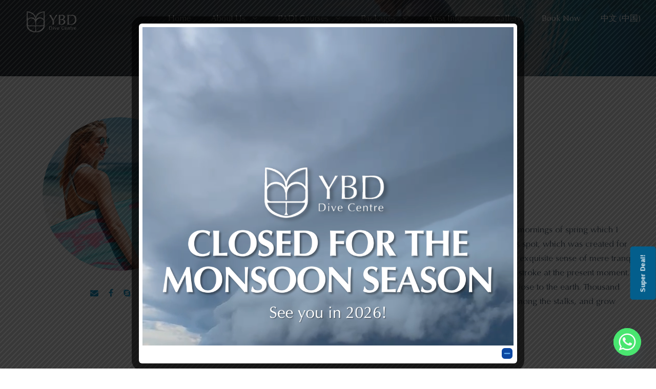

--- FILE ---
content_type: text/html; charset=UTF-8
request_url: https://ybddivecentre.com/index.php/personnel/alexis-nelson/
body_size: 20624
content:
<!DOCTYPE html>
<html dir="ltr" lang="en-US" prefix="og: https://ogp.me/ns#" class="no-js">
<head>
	<meta charset="UTF-8">
	<meta name="viewport" content="width=device-width, initial-scale=1">
	<link rel="profile" href="http://gmpg.org/xfn/11">
	<link rel="pingback" href="https://ybddivecentre.com/xmlrpc.php">
	<title>Alexis Nelson - ybddivecentre.com</title>

		<!-- All in One SEO 4.5.8 - aioseo.com -->
		<meta name="robots" content="max-image-preview:large" />
		<link rel="canonical" href="https://ybddivecentre.com/index.php/personnel/alexis-nelson/" />
		<meta name="generator" content="All in One SEO (AIOSEO) 4.5.8" />
		<meta property="og:locale" content="en_US" />
		<meta property="og:site_name" content="ybddivecentre.com -" />
		<meta property="og:type" content="article" />
		<meta property="og:title" content="Alexis Nelson - ybddivecentre.com" />
		<meta property="og:url" content="https://ybddivecentre.com/index.php/personnel/alexis-nelson/" />
		<meta property="article:published_time" content="2022-09-02T16:25:24+00:00" />
		<meta property="article:modified_time" content="2022-09-02T16:25:24+00:00" />
		<meta name="twitter:card" content="summary_large_image" />
		<meta name="twitter:title" content="Alexis Nelson - ybddivecentre.com" />
		<script type="application/ld+json" class="aioseo-schema">
			{"@context":"https:\/\/schema.org","@graph":[{"@type":"BreadcrumbList","@id":"https:\/\/ybddivecentre.com\/index.php\/personnel\/alexis-nelson\/#breadcrumblist","itemListElement":[{"@type":"ListItem","@id":"https:\/\/ybddivecentre.com\/#listItem","position":1,"name":"Home","item":"https:\/\/ybddivecentre.com\/","nextItem":"https:\/\/ybddivecentre.com\/index.php\/personnel\/alexis-nelson\/#listItem"},{"@type":"ListItem","@id":"https:\/\/ybddivecentre.com\/index.php\/personnel\/alexis-nelson\/#listItem","position":2,"name":"Alexis Nelson","previousItem":"https:\/\/ybddivecentre.com\/#listItem"}]},{"@type":"Organization","@id":"https:\/\/ybddivecentre.com\/#organization","name":"ybddivecentre.com","url":"https:\/\/ybddivecentre.com\/"},{"@type":"WebPage","@id":"https:\/\/ybddivecentre.com\/index.php\/personnel\/alexis-nelson\/#webpage","url":"https:\/\/ybddivecentre.com\/index.php\/personnel\/alexis-nelson\/","name":"Alexis Nelson - ybddivecentre.com","inLanguage":"en-US","isPartOf":{"@id":"https:\/\/ybddivecentre.com\/#website"},"breadcrumb":{"@id":"https:\/\/ybddivecentre.com\/index.php\/personnel\/alexis-nelson\/#breadcrumblist"},"image":{"@type":"ImageObject","url":"https:\/\/ybddivecentre.com\/wp-content\/uploads\/2022\/08\/shutterstock_1022187463.jpg","@id":"https:\/\/ybddivecentre.com\/index.php\/personnel\/alexis-nelson\/#mainImage","width":2200,"height":1466},"primaryImageOfPage":{"@id":"https:\/\/ybddivecentre.com\/index.php\/personnel\/alexis-nelson\/#mainImage"},"datePublished":"2022-09-02T16:25:24+01:00","dateModified":"2022-09-02T16:25:24+01:00"},{"@type":"WebSite","@id":"https:\/\/ybddivecentre.com\/#website","url":"https:\/\/ybddivecentre.com\/","name":"ybddivecentre.com","inLanguage":"en-US","publisher":{"@id":"https:\/\/ybddivecentre.com\/#organization"}}]}
		</script>
		<!-- All in One SEO -->

<link rel="alternate" type="application/rss+xml" title="ybddivecentre.com &raquo; Feed" href="https://ybddivecentre.com/index.php/feed/" />
<link rel="alternate" type="application/rss+xml" title="ybddivecentre.com &raquo; Comments Feed" href="https://ybddivecentre.com/index.php/comments/feed/" />
		<!-- This site uses the Google Analytics by MonsterInsights plugin v9.11.1 - Using Analytics tracking - https://www.monsterinsights.com/ -->
							<script src="//www.googletagmanager.com/gtag/js?id=G-YJ0GJZ0GK0"  data-cfasync="false" data-wpfc-render="false" type="text/javascript" async></script>
			<script data-cfasync="false" data-wpfc-render="false" type="text/javascript">
				var mi_version = '9.11.1';
				var mi_track_user = true;
				var mi_no_track_reason = '';
								var MonsterInsightsDefaultLocations = {"page_location":"https:\/\/ybddivecentre.com\/personnel\/alexis-nelson\/"};
								if ( typeof MonsterInsightsPrivacyGuardFilter === 'function' ) {
					var MonsterInsightsLocations = (typeof MonsterInsightsExcludeQuery === 'object') ? MonsterInsightsPrivacyGuardFilter( MonsterInsightsExcludeQuery ) : MonsterInsightsPrivacyGuardFilter( MonsterInsightsDefaultLocations );
				} else {
					var MonsterInsightsLocations = (typeof MonsterInsightsExcludeQuery === 'object') ? MonsterInsightsExcludeQuery : MonsterInsightsDefaultLocations;
				}

								var disableStrs = [
										'ga-disable-G-YJ0GJZ0GK0',
									];

				/* Function to detect opted out users */
				function __gtagTrackerIsOptedOut() {
					for (var index = 0; index < disableStrs.length; index++) {
						if (document.cookie.indexOf(disableStrs[index] + '=true') > -1) {
							return true;
						}
					}

					return false;
				}

				/* Disable tracking if the opt-out cookie exists. */
				if (__gtagTrackerIsOptedOut()) {
					for (var index = 0; index < disableStrs.length; index++) {
						window[disableStrs[index]] = true;
					}
				}

				/* Opt-out function */
				function __gtagTrackerOptout() {
					for (var index = 0; index < disableStrs.length; index++) {
						document.cookie = disableStrs[index] + '=true; expires=Thu, 31 Dec 2099 23:59:59 UTC; path=/';
						window[disableStrs[index]] = true;
					}
				}

				if ('undefined' === typeof gaOptout) {
					function gaOptout() {
						__gtagTrackerOptout();
					}
				}
								window.dataLayer = window.dataLayer || [];

				window.MonsterInsightsDualTracker = {
					helpers: {},
					trackers: {},
				};
				if (mi_track_user) {
					function __gtagDataLayer() {
						dataLayer.push(arguments);
					}

					function __gtagTracker(type, name, parameters) {
						if (!parameters) {
							parameters = {};
						}

						if (parameters.send_to) {
							__gtagDataLayer.apply(null, arguments);
							return;
						}

						if (type === 'event') {
														parameters.send_to = monsterinsights_frontend.v4_id;
							var hookName = name;
							if (typeof parameters['event_category'] !== 'undefined') {
								hookName = parameters['event_category'] + ':' + name;
							}

							if (typeof MonsterInsightsDualTracker.trackers[hookName] !== 'undefined') {
								MonsterInsightsDualTracker.trackers[hookName](parameters);
							} else {
								__gtagDataLayer('event', name, parameters);
							}
							
						} else {
							__gtagDataLayer.apply(null, arguments);
						}
					}

					__gtagTracker('js', new Date());
					__gtagTracker('set', {
						'developer_id.dZGIzZG': true,
											});
					if ( MonsterInsightsLocations.page_location ) {
						__gtagTracker('set', MonsterInsightsLocations);
					}
										__gtagTracker('config', 'G-YJ0GJZ0GK0', {"forceSSL":"true","link_attribution":"true"} );
										window.gtag = __gtagTracker;										(function () {
						/* https://developers.google.com/analytics/devguides/collection/analyticsjs/ */
						/* ga and __gaTracker compatibility shim. */
						var noopfn = function () {
							return null;
						};
						var newtracker = function () {
							return new Tracker();
						};
						var Tracker = function () {
							return null;
						};
						var p = Tracker.prototype;
						p.get = noopfn;
						p.set = noopfn;
						p.send = function () {
							var args = Array.prototype.slice.call(arguments);
							args.unshift('send');
							__gaTracker.apply(null, args);
						};
						var __gaTracker = function () {
							var len = arguments.length;
							if (len === 0) {
								return;
							}
							var f = arguments[len - 1];
							if (typeof f !== 'object' || f === null || typeof f.hitCallback !== 'function') {
								if ('send' === arguments[0]) {
									var hitConverted, hitObject = false, action;
									if ('event' === arguments[1]) {
										if ('undefined' !== typeof arguments[3]) {
											hitObject = {
												'eventAction': arguments[3],
												'eventCategory': arguments[2],
												'eventLabel': arguments[4],
												'value': arguments[5] ? arguments[5] : 1,
											}
										}
									}
									if ('pageview' === arguments[1]) {
										if ('undefined' !== typeof arguments[2]) {
											hitObject = {
												'eventAction': 'page_view',
												'page_path': arguments[2],
											}
										}
									}
									if (typeof arguments[2] === 'object') {
										hitObject = arguments[2];
									}
									if (typeof arguments[5] === 'object') {
										Object.assign(hitObject, arguments[5]);
									}
									if ('undefined' !== typeof arguments[1].hitType) {
										hitObject = arguments[1];
										if ('pageview' === hitObject.hitType) {
											hitObject.eventAction = 'page_view';
										}
									}
									if (hitObject) {
										action = 'timing' === arguments[1].hitType ? 'timing_complete' : hitObject.eventAction;
										hitConverted = mapArgs(hitObject);
										__gtagTracker('event', action, hitConverted);
									}
								}
								return;
							}

							function mapArgs(args) {
								var arg, hit = {};
								var gaMap = {
									'eventCategory': 'event_category',
									'eventAction': 'event_action',
									'eventLabel': 'event_label',
									'eventValue': 'event_value',
									'nonInteraction': 'non_interaction',
									'timingCategory': 'event_category',
									'timingVar': 'name',
									'timingValue': 'value',
									'timingLabel': 'event_label',
									'page': 'page_path',
									'location': 'page_location',
									'title': 'page_title',
									'referrer' : 'page_referrer',
								};
								for (arg in args) {
																		if (!(!args.hasOwnProperty(arg) || !gaMap.hasOwnProperty(arg))) {
										hit[gaMap[arg]] = args[arg];
									} else {
										hit[arg] = args[arg];
									}
								}
								return hit;
							}

							try {
								f.hitCallback();
							} catch (ex) {
							}
						};
						__gaTracker.create = newtracker;
						__gaTracker.getByName = newtracker;
						__gaTracker.getAll = function () {
							return [];
						};
						__gaTracker.remove = noopfn;
						__gaTracker.loaded = true;
						window['__gaTracker'] = __gaTracker;
					})();
									} else {
										console.log("");
					(function () {
						function __gtagTracker() {
							return null;
						}

						window['__gtagTracker'] = __gtagTracker;
						window['gtag'] = __gtagTracker;
					})();
									}
			</script>
							<!-- / Google Analytics by MonsterInsights -->
		<script type="text/javascript">
/* <![CDATA[ */
window._wpemojiSettings = {"baseUrl":"https:\/\/s.w.org\/images\/core\/emoji\/15.0.3\/72x72\/","ext":".png","svgUrl":"https:\/\/s.w.org\/images\/core\/emoji\/15.0.3\/svg\/","svgExt":".svg","source":{"concatemoji":"https:\/\/ybddivecentre.com\/wp-includes\/js\/wp-emoji-release.min.js?ver=6.5.7"}};
/*! This file is auto-generated */
!function(i,n){var o,s,e;function c(e){try{var t={supportTests:e,timestamp:(new Date).valueOf()};sessionStorage.setItem(o,JSON.stringify(t))}catch(e){}}function p(e,t,n){e.clearRect(0,0,e.canvas.width,e.canvas.height),e.fillText(t,0,0);var t=new Uint32Array(e.getImageData(0,0,e.canvas.width,e.canvas.height).data),r=(e.clearRect(0,0,e.canvas.width,e.canvas.height),e.fillText(n,0,0),new Uint32Array(e.getImageData(0,0,e.canvas.width,e.canvas.height).data));return t.every(function(e,t){return e===r[t]})}function u(e,t,n){switch(t){case"flag":return n(e,"\ud83c\udff3\ufe0f\u200d\u26a7\ufe0f","\ud83c\udff3\ufe0f\u200b\u26a7\ufe0f")?!1:!n(e,"\ud83c\uddfa\ud83c\uddf3","\ud83c\uddfa\u200b\ud83c\uddf3")&&!n(e,"\ud83c\udff4\udb40\udc67\udb40\udc62\udb40\udc65\udb40\udc6e\udb40\udc67\udb40\udc7f","\ud83c\udff4\u200b\udb40\udc67\u200b\udb40\udc62\u200b\udb40\udc65\u200b\udb40\udc6e\u200b\udb40\udc67\u200b\udb40\udc7f");case"emoji":return!n(e,"\ud83d\udc26\u200d\u2b1b","\ud83d\udc26\u200b\u2b1b")}return!1}function f(e,t,n){var r="undefined"!=typeof WorkerGlobalScope&&self instanceof WorkerGlobalScope?new OffscreenCanvas(300,150):i.createElement("canvas"),a=r.getContext("2d",{willReadFrequently:!0}),o=(a.textBaseline="top",a.font="600 32px Arial",{});return e.forEach(function(e){o[e]=t(a,e,n)}),o}function t(e){var t=i.createElement("script");t.src=e,t.defer=!0,i.head.appendChild(t)}"undefined"!=typeof Promise&&(o="wpEmojiSettingsSupports",s=["flag","emoji"],n.supports={everything:!0,everythingExceptFlag:!0},e=new Promise(function(e){i.addEventListener("DOMContentLoaded",e,{once:!0})}),new Promise(function(t){var n=function(){try{var e=JSON.parse(sessionStorage.getItem(o));if("object"==typeof e&&"number"==typeof e.timestamp&&(new Date).valueOf()<e.timestamp+604800&&"object"==typeof e.supportTests)return e.supportTests}catch(e){}return null}();if(!n){if("undefined"!=typeof Worker&&"undefined"!=typeof OffscreenCanvas&&"undefined"!=typeof URL&&URL.createObjectURL&&"undefined"!=typeof Blob)try{var e="postMessage("+f.toString()+"("+[JSON.stringify(s),u.toString(),p.toString()].join(",")+"));",r=new Blob([e],{type:"text/javascript"}),a=new Worker(URL.createObjectURL(r),{name:"wpTestEmojiSupports"});return void(a.onmessage=function(e){c(n=e.data),a.terminate(),t(n)})}catch(e){}c(n=f(s,u,p))}t(n)}).then(function(e){for(var t in e)n.supports[t]=e[t],n.supports.everything=n.supports.everything&&n.supports[t],"flag"!==t&&(n.supports.everythingExceptFlag=n.supports.everythingExceptFlag&&n.supports[t]);n.supports.everythingExceptFlag=n.supports.everythingExceptFlag&&!n.supports.flag,n.DOMReady=!1,n.readyCallback=function(){n.DOMReady=!0}}).then(function(){return e}).then(function(){var e;n.supports.everything||(n.readyCallback(),(e=n.source||{}).concatemoji?t(e.concatemoji):e.wpemoji&&e.twemoji&&(t(e.twemoji),t(e.wpemoji)))}))}((window,document),window._wpemojiSettings);
/* ]]> */
</script>

<link rel='stylesheet' id='sbi_styles-css' href='https://ybddivecentre.com/wp-content/plugins/instagram-feed/css/sbi-styles.min.css?ver=6.6.1' type='text/css' media='all' />
<style id='wp-emoji-styles-inline-css' type='text/css'>

	img.wp-smiley, img.emoji {
		display: inline !important;
		border: none !important;
		box-shadow: none !important;
		height: 1em !important;
		width: 1em !important;
		margin: 0 0.07em !important;
		vertical-align: -0.1em !important;
		background: none !important;
		padding: 0 !important;
	}
</style>
<link rel='stylesheet' id='wp-block-library-css' href='https://ybddivecentre.com/wp-includes/css/dist/block-library/style.min.css?ver=6.5.7' type='text/css' media='all' />
<style id='depicter-slider-style-inline-css' type='text/css'>
/*!***************************************************************************************************************************************************************************************************************************************!*\
  !*** css ./node_modules/css-loader/dist/cjs.js??ruleSet[1].rules[3].use[1]!./node_modules/postcss-loader/dist/cjs.js??ruleSet[1].rules[3].use[2]!./node_modules/sass-loader/dist/cjs.js??ruleSet[1].rules[3].use[3]!./src/style.scss ***!
  \***************************************************************************************************************************************************************************************************************************************/
/**
 * The following styles get applied both on the front of your site
 * and in the editor.
 *
 * Replace them with your own styles or remove the file completely.
 */
.wp-block-create-block-depicter {
  background-color: #21759b;
  color: #fff;
  padding: 2px;
}

/*# sourceMappingURL=style-index.css.map*/
</style>
<style id='classic-theme-styles-inline-css' type='text/css'>
/*! This file is auto-generated */
.wp-block-button__link{color:#fff;background-color:#32373c;border-radius:9999px;box-shadow:none;text-decoration:none;padding:calc(.667em + 2px) calc(1.333em + 2px);font-size:1.125em}.wp-block-file__button{background:#32373c;color:#fff;text-decoration:none}
</style>
<style id='global-styles-inline-css' type='text/css'>
body{--wp--preset--color--black: #000000;--wp--preset--color--cyan-bluish-gray: #abb8c3;--wp--preset--color--white: #ffffff;--wp--preset--color--pale-pink: #f78da7;--wp--preset--color--vivid-red: #cf2e2e;--wp--preset--color--luminous-vivid-orange: #ff6900;--wp--preset--color--luminous-vivid-amber: #fcb900;--wp--preset--color--light-green-cyan: #7bdcb5;--wp--preset--color--vivid-green-cyan: #00d084;--wp--preset--color--pale-cyan-blue: #8ed1fc;--wp--preset--color--vivid-cyan-blue: #0693e3;--wp--preset--color--vivid-purple: #9b51e0;--wp--preset--gradient--vivid-cyan-blue-to-vivid-purple: linear-gradient(135deg,rgba(6,147,227,1) 0%,rgb(155,81,224) 100%);--wp--preset--gradient--light-green-cyan-to-vivid-green-cyan: linear-gradient(135deg,rgb(122,220,180) 0%,rgb(0,208,130) 100%);--wp--preset--gradient--luminous-vivid-amber-to-luminous-vivid-orange: linear-gradient(135deg,rgba(252,185,0,1) 0%,rgba(255,105,0,1) 100%);--wp--preset--gradient--luminous-vivid-orange-to-vivid-red: linear-gradient(135deg,rgba(255,105,0,1) 0%,rgb(207,46,46) 100%);--wp--preset--gradient--very-light-gray-to-cyan-bluish-gray: linear-gradient(135deg,rgb(238,238,238) 0%,rgb(169,184,195) 100%);--wp--preset--gradient--cool-to-warm-spectrum: linear-gradient(135deg,rgb(74,234,220) 0%,rgb(151,120,209) 20%,rgb(207,42,186) 40%,rgb(238,44,130) 60%,rgb(251,105,98) 80%,rgb(254,248,76) 100%);--wp--preset--gradient--blush-light-purple: linear-gradient(135deg,rgb(255,206,236) 0%,rgb(152,150,240) 100%);--wp--preset--gradient--blush-bordeaux: linear-gradient(135deg,rgb(254,205,165) 0%,rgb(254,45,45) 50%,rgb(107,0,62) 100%);--wp--preset--gradient--luminous-dusk: linear-gradient(135deg,rgb(255,203,112) 0%,rgb(199,81,192) 50%,rgb(65,88,208) 100%);--wp--preset--gradient--pale-ocean: linear-gradient(135deg,rgb(255,245,203) 0%,rgb(182,227,212) 50%,rgb(51,167,181) 100%);--wp--preset--gradient--electric-grass: linear-gradient(135deg,rgb(202,248,128) 0%,rgb(113,206,126) 100%);--wp--preset--gradient--midnight: linear-gradient(135deg,rgb(2,3,129) 0%,rgb(40,116,252) 100%);--wp--preset--font-size--small: 13px;--wp--preset--font-size--medium: 20px;--wp--preset--font-size--large: 36px;--wp--preset--font-size--x-large: 42px;--wp--preset--spacing--20: 0.44rem;--wp--preset--spacing--30: 0.67rem;--wp--preset--spacing--40: 1rem;--wp--preset--spacing--50: 1.5rem;--wp--preset--spacing--60: 2.25rem;--wp--preset--spacing--70: 3.38rem;--wp--preset--spacing--80: 5.06rem;--wp--preset--shadow--natural: 6px 6px 9px rgba(0, 0, 0, 0.2);--wp--preset--shadow--deep: 12px 12px 50px rgba(0, 0, 0, 0.4);--wp--preset--shadow--sharp: 6px 6px 0px rgba(0, 0, 0, 0.2);--wp--preset--shadow--outlined: 6px 6px 0px -3px rgba(255, 255, 255, 1), 6px 6px rgba(0, 0, 0, 1);--wp--preset--shadow--crisp: 6px 6px 0px rgba(0, 0, 0, 1);}:where(.is-layout-flex){gap: 0.5em;}:where(.is-layout-grid){gap: 0.5em;}body .is-layout-flex{display: flex;}body .is-layout-flex{flex-wrap: wrap;align-items: center;}body .is-layout-flex > *{margin: 0;}body .is-layout-grid{display: grid;}body .is-layout-grid > *{margin: 0;}:where(.wp-block-columns.is-layout-flex){gap: 2em;}:where(.wp-block-columns.is-layout-grid){gap: 2em;}:where(.wp-block-post-template.is-layout-flex){gap: 1.25em;}:where(.wp-block-post-template.is-layout-grid){gap: 1.25em;}.has-black-color{color: var(--wp--preset--color--black) !important;}.has-cyan-bluish-gray-color{color: var(--wp--preset--color--cyan-bluish-gray) !important;}.has-white-color{color: var(--wp--preset--color--white) !important;}.has-pale-pink-color{color: var(--wp--preset--color--pale-pink) !important;}.has-vivid-red-color{color: var(--wp--preset--color--vivid-red) !important;}.has-luminous-vivid-orange-color{color: var(--wp--preset--color--luminous-vivid-orange) !important;}.has-luminous-vivid-amber-color{color: var(--wp--preset--color--luminous-vivid-amber) !important;}.has-light-green-cyan-color{color: var(--wp--preset--color--light-green-cyan) !important;}.has-vivid-green-cyan-color{color: var(--wp--preset--color--vivid-green-cyan) !important;}.has-pale-cyan-blue-color{color: var(--wp--preset--color--pale-cyan-blue) !important;}.has-vivid-cyan-blue-color{color: var(--wp--preset--color--vivid-cyan-blue) !important;}.has-vivid-purple-color{color: var(--wp--preset--color--vivid-purple) !important;}.has-black-background-color{background-color: var(--wp--preset--color--black) !important;}.has-cyan-bluish-gray-background-color{background-color: var(--wp--preset--color--cyan-bluish-gray) !important;}.has-white-background-color{background-color: var(--wp--preset--color--white) !important;}.has-pale-pink-background-color{background-color: var(--wp--preset--color--pale-pink) !important;}.has-vivid-red-background-color{background-color: var(--wp--preset--color--vivid-red) !important;}.has-luminous-vivid-orange-background-color{background-color: var(--wp--preset--color--luminous-vivid-orange) !important;}.has-luminous-vivid-amber-background-color{background-color: var(--wp--preset--color--luminous-vivid-amber) !important;}.has-light-green-cyan-background-color{background-color: var(--wp--preset--color--light-green-cyan) !important;}.has-vivid-green-cyan-background-color{background-color: var(--wp--preset--color--vivid-green-cyan) !important;}.has-pale-cyan-blue-background-color{background-color: var(--wp--preset--color--pale-cyan-blue) !important;}.has-vivid-cyan-blue-background-color{background-color: var(--wp--preset--color--vivid-cyan-blue) !important;}.has-vivid-purple-background-color{background-color: var(--wp--preset--color--vivid-purple) !important;}.has-black-border-color{border-color: var(--wp--preset--color--black) !important;}.has-cyan-bluish-gray-border-color{border-color: var(--wp--preset--color--cyan-bluish-gray) !important;}.has-white-border-color{border-color: var(--wp--preset--color--white) !important;}.has-pale-pink-border-color{border-color: var(--wp--preset--color--pale-pink) !important;}.has-vivid-red-border-color{border-color: var(--wp--preset--color--vivid-red) !important;}.has-luminous-vivid-orange-border-color{border-color: var(--wp--preset--color--luminous-vivid-orange) !important;}.has-luminous-vivid-amber-border-color{border-color: var(--wp--preset--color--luminous-vivid-amber) !important;}.has-light-green-cyan-border-color{border-color: var(--wp--preset--color--light-green-cyan) !important;}.has-vivid-green-cyan-border-color{border-color: var(--wp--preset--color--vivid-green-cyan) !important;}.has-pale-cyan-blue-border-color{border-color: var(--wp--preset--color--pale-cyan-blue) !important;}.has-vivid-cyan-blue-border-color{border-color: var(--wp--preset--color--vivid-cyan-blue) !important;}.has-vivid-purple-border-color{border-color: var(--wp--preset--color--vivid-purple) !important;}.has-vivid-cyan-blue-to-vivid-purple-gradient-background{background: var(--wp--preset--gradient--vivid-cyan-blue-to-vivid-purple) !important;}.has-light-green-cyan-to-vivid-green-cyan-gradient-background{background: var(--wp--preset--gradient--light-green-cyan-to-vivid-green-cyan) !important;}.has-luminous-vivid-amber-to-luminous-vivid-orange-gradient-background{background: var(--wp--preset--gradient--luminous-vivid-amber-to-luminous-vivid-orange) !important;}.has-luminous-vivid-orange-to-vivid-red-gradient-background{background: var(--wp--preset--gradient--luminous-vivid-orange-to-vivid-red) !important;}.has-very-light-gray-to-cyan-bluish-gray-gradient-background{background: var(--wp--preset--gradient--very-light-gray-to-cyan-bluish-gray) !important;}.has-cool-to-warm-spectrum-gradient-background{background: var(--wp--preset--gradient--cool-to-warm-spectrum) !important;}.has-blush-light-purple-gradient-background{background: var(--wp--preset--gradient--blush-light-purple) !important;}.has-blush-bordeaux-gradient-background{background: var(--wp--preset--gradient--blush-bordeaux) !important;}.has-luminous-dusk-gradient-background{background: var(--wp--preset--gradient--luminous-dusk) !important;}.has-pale-ocean-gradient-background{background: var(--wp--preset--gradient--pale-ocean) !important;}.has-electric-grass-gradient-background{background: var(--wp--preset--gradient--electric-grass) !important;}.has-midnight-gradient-background{background: var(--wp--preset--gradient--midnight) !important;}.has-small-font-size{font-size: var(--wp--preset--font-size--small) !important;}.has-medium-font-size{font-size: var(--wp--preset--font-size--medium) !important;}.has-large-font-size{font-size: var(--wp--preset--font-size--large) !important;}.has-x-large-font-size{font-size: var(--wp--preset--font-size--x-large) !important;}
.wp-block-navigation a:where(:not(.wp-element-button)){color: inherit;}
:where(.wp-block-post-template.is-layout-flex){gap: 1.25em;}:where(.wp-block-post-template.is-layout-grid){gap: 1.25em;}
:where(.wp-block-columns.is-layout-flex){gap: 2em;}:where(.wp-block-columns.is-layout-grid){gap: 2em;}
.wp-block-pullquote{font-size: 1.5em;line-height: 1.6;}
</style>
<link rel='stylesheet' id='chaty-front-css-css' href='https://ybddivecentre.com/wp-content/plugins/chaty/css/chaty-front.min.css?ver=3.2.31715098947' type='text/css' media='all' />
<link rel='stylesheet' id='contact-form-7-css' href='https://ybddivecentre.com/wp-content/plugins/contact-form-7/includes/css/styles.css?ver=5.9.3' type='text/css' media='all' />
<link rel='stylesheet' id='font-awesome-css' href='https://ybddivecentre.com/wp-content/plugins/goodlayers-core/plugins/fontawesome/font-awesome.css?ver=6.5.7' type='text/css' media='all' />
<link rel='stylesheet' id='fa5-css' href='https://ybddivecentre.com/wp-content/plugins/goodlayers-core/plugins/fa5/fa5.css?ver=6.5.7' type='text/css' media='all' />
<link rel='stylesheet' id='elegant-font-css' href='https://ybddivecentre.com/wp-content/plugins/goodlayers-core/plugins/elegant/elegant-font.css?ver=6.5.7' type='text/css' media='all' />
<link rel='stylesheet' id='ionicons-css' href='https://ybddivecentre.com/wp-content/plugins/goodlayers-core/plugins/ionicons/ionicons.css?ver=6.5.7' type='text/css' media='all' />
<link rel='stylesheet' id='simple-line-icons-css' href='https://ybddivecentre.com/wp-content/plugins/goodlayers-core/plugins/simpleline/simpleline.css?ver=6.5.7' type='text/css' media='all' />
<link rel='stylesheet' id='gdlr-custom-icon-css' href='https://ybddivecentre.com/wp-content/plugins/goodlayers-core/plugins/gdlr-custom-icon/gdlr-custom-icon.css?ver=6.5.7' type='text/css' media='all' />
<link rel='stylesheet' id='gdlr-core-plugin-css' href='https://ybddivecentre.com/wp-content/plugins/goodlayers-core/plugins/style.css?ver=1742808446' type='text/css' media='all' />
<link rel='stylesheet' id='gdlr-core-page-builder-css' href='https://ybddivecentre.com/wp-content/plugins/goodlayers-core/include/css/page-builder.css?ver=6.5.7' type='text/css' media='all' />
<link rel='stylesheet' id='theme.css-css' href='https://ybddivecentre.com/wp-content/plugins/popup-builder/public/css/theme.css?ver=4.3.0' type='text/css' media='all' />
<link rel='stylesheet' id='gdlr-travel-css' href='https://ybddivecentre.com/wp-content/plugins/tourmaster/plugins/gdlr-travel/style.css?ver=6.5.7' type='text/css' media='all' />
<link rel='stylesheet' id='tourmaster-style-css' href='https://ybddivecentre.com/wp-content/plugins/tourmaster/tourmaster.css?ver=4.1.4' type='text/css' media='all' />
<link rel='stylesheet' id='tourmaster-global-custom-style-css' href='https://ybddivecentre.com/wp-content/uploads/tourmaster-global-style-custom.css?1742808456&#038;ver=6.5.7' type='text/css' media='all' />
<link rel='stylesheet' id='zurf-style-core-css' href='https://ybddivecentre.com/wp-content/themes/zurf/css/style-core.css?ver=6.5.7' type='text/css' media='all' />
<link rel='stylesheet' id='zurf-custom-style-css' href='https://ybddivecentre.com/wp-content/uploads/zurf-style-custom.css?1742808456&#038;ver=6.5.7' type='text/css' media='all' />
<script type="text/javascript" src="https://ybddivecentre.com/wp-content/plugins/google-analytics-for-wordpress/assets/js/frontend-gtag.min.js?ver=9.11.1" id="monsterinsights-frontend-script-js" async="async" data-wp-strategy="async"></script>
<script data-cfasync="false" data-wpfc-render="false" type="text/javascript" id='monsterinsights-frontend-script-js-extra'>/* <![CDATA[ */
var monsterinsights_frontend = {"js_events_tracking":"true","download_extensions":"doc,pdf,ppt,zip,xls,docx,pptx,xlsx","inbound_paths":"[{\"path\":\"\\\/go\\\/\",\"label\":\"affiliate\"},{\"path\":\"\\\/recommend\\\/\",\"label\":\"affiliate\"}]","home_url":"https:\/\/ybddivecentre.com","hash_tracking":"false","v4_id":"G-YJ0GJZ0GK0"};/* ]]> */
</script>
<script type="text/javascript" src="https://ybddivecentre.com/wp-includes/js/jquery/jquery.min.js?ver=3.7.1" id="jquery-core-js"></script>
<script type="text/javascript" src="https://ybddivecentre.com/wp-includes/js/jquery/jquery-migrate.min.js?ver=3.4.1" id="jquery-migrate-js"></script>
<script type="text/javascript" id="Popup.js-js-before">
/* <![CDATA[ */
var sgpbPublicUrl = "https:\/\/ybddivecentre.com\/wp-content\/plugins\/popup-builder\/public\/";
var SGPB_JS_LOCALIZATION = {"imageSupportAlertMessage":"Only image files supported","pdfSupportAlertMessage":"Only pdf files supported","areYouSure":"Are you sure?","addButtonSpinner":"L","audioSupportAlertMessage":"Only audio files supported (e.g.: mp3, wav, m4a, ogg)","publishPopupBeforeElementor":"Please, publish the popup before starting to use Elementor with it!","publishPopupBeforeDivi":"Please, publish the popup before starting to use Divi Builder with it!","closeButtonAltText":"Close"};
/* ]]> */
</script>
<script type="text/javascript" src="https://ybddivecentre.com/wp-content/plugins/popup-builder/public/js/Popup.js?ver=4.3.0" id="Popup.js-js"></script>
<script type="text/javascript" src="https://ybddivecentre.com/wp-content/plugins/popup-builder/public/js/PopupConfig.js?ver=4.3.0" id="PopupConfig.js-js"></script>
<script type="text/javascript" id="PopupBuilder.js-js-before">
/* <![CDATA[ */
var SGPB_POPUP_PARAMS = {"popupTypeAgeRestriction":"ageRestriction","defaultThemeImages":{"1":"https:\/\/ybddivecentre.com\/wp-content\/plugins\/popup-builder\/public\/img\/theme_1\/close.png","2":"https:\/\/ybddivecentre.com\/wp-content\/plugins\/popup-builder\/public\/img\/theme_2\/close.png","3":"https:\/\/ybddivecentre.com\/wp-content\/plugins\/popup-builder\/public\/img\/theme_3\/close.png","5":"https:\/\/ybddivecentre.com\/wp-content\/plugins\/popup-builder\/public\/img\/theme_5\/close.png","6":"https:\/\/ybddivecentre.com\/wp-content\/plugins\/popup-builder\/public\/img\/theme_6\/close.png"},"homePageUrl":"https:\/\/ybddivecentre.com\/","isPreview":false,"convertedIdsReverse":[],"dontShowPopupExpireTime":365,"conditionalJsClasses":[],"disableAnalyticsGeneral":false};
var SGPB_JS_PACKAGES = {"packages":{"current":1,"free":1,"silver":2,"gold":3,"platinum":4},"extensions":{"geo-targeting":false,"advanced-closing":false}};
var SGPB_JS_PARAMS = {"ajaxUrl":"https:\/\/ybddivecentre.com\/wp-admin\/admin-ajax.php","nonce":"4a3ba89504"};
/* ]]> */
</script>
<script type="text/javascript" src="https://ybddivecentre.com/wp-content/plugins/popup-builder/public/js/PopupBuilder.js?ver=4.3.0" id="PopupBuilder.js-js"></script>
<!--[if lt IE 9]>
<script type="text/javascript" src="https://ybddivecentre.com/wp-content/themes/zurf/js/html5.js?ver=6.5.7" id="html5js-js"></script>
<![endif]-->
<link rel="https://api.w.org/" href="https://ybddivecentre.com/index.php/wp-json/" /><link rel="EditURI" type="application/rsd+xml" title="RSD" href="https://ybddivecentre.com/xmlrpc.php?rsd" />
<meta name="generator" content="WordPress 6.5.7" />
<link rel='shortlink' href='https://ybddivecentre.com/?p=17161' />
<link rel="alternate" type="application/json+oembed" href="https://ybddivecentre.com/index.php/wp-json/oembed/1.0/embed?url=https%3A%2F%2Fybddivecentre.com%2Findex.php%2Fpersonnel%2Falexis-nelson%2F" />
<link rel="alternate" type="text/xml+oembed" href="https://ybddivecentre.com/index.php/wp-json/oembed/1.0/embed?url=https%3A%2F%2Fybddivecentre.com%2Findex.php%2Fpersonnel%2Falexis-nelson%2F&#038;format=xml" />
<style type="text/css">.recentcomments a{display:inline !important;padding:0 !important;margin:0 !important;}</style><link rel="icon" href="https://ybddivecentre.com/wp-content/uploads/2024/04/s-icon.png" sizes="32x32" />
<link rel="icon" href="https://ybddivecentre.com/wp-content/uploads/2024/04/s-icon.png" sizes="192x192" />
<link rel="apple-touch-icon" href="https://ybddivecentre.com/wp-content/uploads/2024/04/s-icon.png" />
<meta name="msapplication-TileImage" content="https://ybddivecentre.com/wp-content/uploads/2024/04/s-icon.png" />
<style id="wpforms-css-vars-root">
				:root {
					--wpforms-field-border-radius: 3px;
--wpforms-field-background-color: #ffffff;
--wpforms-field-border-color: rgba( 0, 0, 0, 0.25 );
--wpforms-field-text-color: rgba( 0, 0, 0, 0.7 );
--wpforms-label-color: rgba( 0, 0, 0, 0.85 );
--wpforms-label-sublabel-color: rgba( 0, 0, 0, 0.55 );
--wpforms-label-error-color: #d63637;
--wpforms-button-border-radius: 3px;
--wpforms-button-background-color: #066aab;
--wpforms-button-text-color: #ffffff;
--wpforms-page-break-color: #066aab;
--wpforms-field-size-input-height: 43px;
--wpforms-field-size-input-spacing: 15px;
--wpforms-field-size-font-size: 16px;
--wpforms-field-size-line-height: 19px;
--wpforms-field-size-padding-h: 14px;
--wpforms-field-size-checkbox-size: 16px;
--wpforms-field-size-sublabel-spacing: 5px;
--wpforms-field-size-icon-size: 1;
--wpforms-label-size-font-size: 16px;
--wpforms-label-size-line-height: 19px;
--wpforms-label-size-sublabel-font-size: 14px;
--wpforms-label-size-sublabel-line-height: 17px;
--wpforms-button-size-font-size: 17px;
--wpforms-button-size-height: 41px;
--wpforms-button-size-padding-h: 15px;
--wpforms-button-size-margin-top: 10px;

				}
			</style></head>

<body class="personnel-template-default single single-personnel postid-17161 gdlr-core-body tourmaster-body zurf-body zurf-body-front zurf-full  zurf-with-sticky-navigation  zurf-blockquote-style-3 gdlr-core-link-to-lightbox" data-home-url="https://ybddivecentre.com/" >
<div class="zurf-mobile-header-wrap" ><div class="zurf-mobile-header zurf-header-background zurf-style-slide zurf-sticky-mobile-navigation " id="zurf-mobile-header" ><div class="zurf-mobile-header-container zurf-container clearfix" ><div class="zurf-logo  zurf-item-pdlr"><div class="zurf-logo-inner"><a class="" href="https://ybddivecentre.com/" ><img src="https://ybddivecentre.com/wp-content/uploads/2024/04/ybd-white-97x41-1.png" alt="" width="97" height="41" title="ybd-white-97&#215;41" /></a></div></div><div class="zurf-mobile-menu-right" ><div class="zurf-mobile-menu" ><a class="zurf-mm-menu-button zurf-mobile-menu-button zurf-mobile-button-hamburger" href="#zurf-mobile-menu" ><span></span></a><div class="zurf-mm-menu-wrap zurf-navigation-font" id="zurf-mobile-menu" data-slide="right" ><ul id="menu-ybd-menu" class="m-menu"><li class="menu-item menu-item-type-post_type menu-item-object-page menu-item-home menu-item-17499"><a href="https://ybddivecentre.com/">Home</a></li>
<li class="menu-item menu-item-type-post_type menu-item-object-page menu-item-has-children menu-item-17500"><a href="https://ybddivecentre.com/index.php/about-us/">About Us</a>
<ul class="sub-menu">
	<li class="menu-item menu-item-type-post_type menu-item-object-page menu-item-17573"><a href="https://ybddivecentre.com/index.php/about-us/">About Us</a></li>
	<li class="menu-item menu-item-type-post_type menu-item-object-page menu-item-17572"><a href="https://ybddivecentre.com/index.php/getting-here/">Getting Here</a></li>
	<li class="menu-item menu-item-type-post_type menu-item-object-page menu-item-18215"><a href="https://ybddivecentre.com/index.php/ybd-contact-us/">Contact Us</a></li>
	<li class="menu-item menu-item-type-post_type menu-item-object-page menu-item-19241"><a href="https://ybddivecentre.com/index.php/our-crews/">Our Crew</a></li>
</ul>
</li>
<li class="menu-item menu-item-type-post_type menu-item-object-page menu-item-has-children menu-item-17730"><a href="https://ybddivecentre.com/index.php/padi-courses/">PADI Courses</a>
<ul class="sub-menu">
	<li class="menu-item menu-item-type-post_type menu-item-object-page menu-item-has-children menu-item-17863"><a href="https://ybddivecentre.com/index.php/padi-courses/">PADI Courses</a>
	<ul class="sub-menu">
		<li class="menu-item menu-item-type-post_type menu-item-object-page menu-item-17729"><a href="https://ybddivecentre.com/index.php/bubblemaker/">Bubblemaker</a></li>
		<li class="menu-item menu-item-type-post_type menu-item-object-page menu-item-17745"><a href="https://ybddivecentre.com/index.php/discover-scuba-diving/">Discover Scuba Diving</a></li>
		<li class="menu-item menu-item-type-post_type menu-item-object-page menu-item-18653"><a href="https://ybddivecentre.com/index.php/scuba-diver/">Scuba Diver</a></li>
		<li class="menu-item menu-item-type-post_type menu-item-object-page menu-item-17744"><a href="https://ybddivecentre.com/index.php/open-water-diver/">Open Water Diver</a></li>
		<li class="menu-item menu-item-type-post_type menu-item-object-page menu-item-17854"><a href="https://ybddivecentre.com/index.php/advanced-open-water-diver/">Advanced Open Water Diver</a></li>
		<li class="menu-item menu-item-type-post_type menu-item-object-page menu-item-17853"><a href="https://ybddivecentre.com/index.php/rescue-diver/">Rescue Diver</a></li>
		<li class="menu-item menu-item-type-post_type menu-item-object-page menu-item-17852"><a href="https://ybddivecentre.com/index.php/emergency-first-response/">Emergency First Response</a></li>
		<li class="menu-item menu-item-type-post_type menu-item-object-page menu-item-17851"><a href="https://ybddivecentre.com/index.php/divemaster/">Divemaster</a></li>
	</ul>
</li>
	<li class="menu-item menu-item-type-post_type menu-item-object-page menu-item-has-children menu-item-17862"><a href="https://ybddivecentre.com/index.php/padi-specialty-courses/">PADI Specialty</a>
	<ul class="sub-menu">
		<li class="menu-item menu-item-type-post_type menu-item-object-page menu-item-17859"><a href="https://ybddivecentre.com/index.php/enriched-air-diver/">Enriched Air Diver</a></li>
		<li class="menu-item menu-item-type-post_type menu-item-object-page menu-item-17861"><a href="https://ybddivecentre.com/index.php/wreck-diver/">Wreck Diver</a></li>
		<li class="menu-item menu-item-type-post_type menu-item-object-page menu-item-17860"><a href="https://ybddivecentre.com/index.php/deep-diver/">Deep Diver</a></li>
		<li class="menu-item menu-item-type-post_type menu-item-object-page menu-item-18306"><a href="https://ybddivecentre.com/index.php/search-and-recovery-diver/">Search and Recovery Diver </a></li>
	</ul>
</li>
	<li class="menu-item menu-item-type-post_type menu-item-object-page menu-item-has-children menu-item-20237"><a href="https://ybddivecentre.com/index.php/padi-mermaid-courses/">PADI Mermaid Courses</a>
	<ul class="sub-menu">
		<li class="menu-item menu-item-type-post_type menu-item-object-page menu-item-20238"><a href="https://ybddivecentre.com/index.php/discover-mermaid-experience/">Discover Mermaid Experience </a></li>
		<li class="menu-item menu-item-type-post_type menu-item-object-page menu-item-20252"><a href="https://ybddivecentre.com/index.php/basic-mermaid-diving-course/">Basic Mermaid Diving Course </a></li>
		<li class="menu-item menu-item-type-post_type menu-item-object-page menu-item-20251"><a href="https://ybddivecentre.com/index.php/mermaid-course/">Mermaid Course </a></li>
		<li class="menu-item menu-item-type-post_type menu-item-object-page menu-item-20253"><a href="https://ybddivecentre.com/index.php/advanced-mermaid-course/">Advanced Mermaid Course </a></li>
	</ul>
</li>
	<li class="menu-item menu-item-type-post_type menu-item-object-page menu-item-19812"><a href="https://ybddivecentre.com/index.php/medical-form/">Medical Form</a></li>
</ul>
</li>
<li class="menu-item menu-item-type-post_type menu-item-object-page menu-item-has-children menu-item-19125"><a href="https://ybddivecentre.com/index.php/packages/">Packages</a>
<ul class="sub-menu">
	<li class="menu-item menu-item-type-post_type menu-item-object-page menu-item-20329"><a href="https://ybddivecentre.com/index.php/summer-splash/">Summer Splash</a></li>
	<li class="menu-item menu-item-type-post_type menu-item-object-page menu-item-17856"><a href="https://ybddivecentre.com/index.php/fun-dives/">Fun Dives</a></li>
	<li class="menu-item menu-item-type-post_type menu-item-object-page menu-item-17855"><a href="https://ybddivecentre.com/index.php/snorkeling-trips/">Snorkeling Trips</a></li>
</ul>
</li>
<li class="menu-item menu-item-type-post_type menu-item-object-page menu-item-has-children menu-item-17653"><a href="https://ybddivecentre.com/index.php/dive-site/">Area Info</a>
<ul class="sub-menu">
	<li class="menu-item menu-item-type-post_type menu-item-object-page menu-item-18214"><a href="https://ybddivecentre.com/index.php/dive-site/">Dive Sites</a></li>
	<li class="menu-item menu-item-type-post_type menu-item-object-page menu-item-17621"><a href="https://ybddivecentre.com/index.php/perhentian-weather/">Perhentian Weather</a></li>
</ul>
</li>
<li class="menu-item menu-item-type-post_type menu-item-object-page menu-item-18186"><a href="https://ybddivecentre.com/index.php/gallery/">Gallery</a></li>
<li class="menu-item menu-item-type-post_type menu-item-object-page menu-item-18930"><a href="https://ybddivecentre.com/index.php/booking-form/">Book Now</a></li>
<li class="lang-item lang-item-148 lang-item-zh no-translation lang-item-first menu-item menu-item-type-custom menu-item-object-custom menu-item-19391-zh"><a href="https://ybddivecentre.com/index.php/zh/home-mandarin/" hreflang="zh-CN" lang="zh-CN">中文 (中国)</a></li>
</ul></div></div></div></div></div></div><div class="zurf-body-outer-wrapper ">
		<div class="zurf-body-wrapper clearfix  zurf-with-transparent-header zurf-with-frame">
	<div class="zurf-header-background-transparent" >	
<header class="zurf-header-wrap zurf-header-style-plain  zurf-style-menu-right zurf-sticky-navigation zurf-style-slide" data-navigation-offset="75px"  >
	<div class="zurf-header-background" ></div>
	<div class="zurf-header-container  zurf-container">
			
		<div class="zurf-header-container-inner clearfix">
			<div class="zurf-logo  zurf-item-pdlr"><div class="zurf-logo-inner"><a class="" href="https://ybddivecentre.com/" ><img src="https://ybddivecentre.com/wp-content/uploads/2024/04/ybd-white-97x41-1.png" alt="" width="97" height="41" title="ybd-white-97&#215;41"  srcset="https://ybddivecentre.com/wp-content/uploads/2024/04/ybd-white-97x41-1.png 1x, https://ybddivecentre.com/wp-content/uploads/2024/04/ybd-white-194x82-1.png 2x"  /></a></div></div>			<div class="zurf-navigation zurf-item-pdlr clearfix zurf-navigation-submenu-indicator " >
			<div class="zurf-main-menu" id="zurf-main-menu" ><ul id="menu-ybd-menu-1" class="sf-menu"><li  class="menu-item menu-item-type-post_type menu-item-object-page menu-item-home menu-item-17499 zurf-normal-menu"><a href="https://ybddivecentre.com/">Home</a></li>
<li  class="menu-item menu-item-type-post_type menu-item-object-page menu-item-has-children menu-item-17500 zurf-normal-menu"><a href="https://ybddivecentre.com/index.php/about-us/" class="sf-with-ul-pre">About Us</a>
<ul class="sub-menu">
	<li  class="menu-item menu-item-type-post_type menu-item-object-page menu-item-17573" data-size="60"><a href="https://ybddivecentre.com/index.php/about-us/">About Us</a></li>
	<li  class="menu-item menu-item-type-post_type menu-item-object-page menu-item-17572" data-size="60"><a href="https://ybddivecentre.com/index.php/getting-here/">Getting Here</a></li>
	<li  class="menu-item menu-item-type-post_type menu-item-object-page menu-item-18215" data-size="60"><a href="https://ybddivecentre.com/index.php/ybd-contact-us/">Contact Us</a></li>
	<li  class="menu-item menu-item-type-post_type menu-item-object-page menu-item-19241" data-size="60"><a href="https://ybddivecentre.com/index.php/our-crews/">Our Crew</a></li>
</ul>
</li>
<li  class="menu-item menu-item-type-post_type menu-item-object-page menu-item-has-children menu-item-17730 zurf-normal-menu"><a href="https://ybddivecentre.com/index.php/padi-courses/" class="sf-with-ul-pre">PADI Courses</a>
<ul class="sub-menu">
	<li  class="menu-item menu-item-type-post_type menu-item-object-page menu-item-has-children menu-item-17863" data-size="60"><a href="https://ybddivecentre.com/index.php/padi-courses/" class="sf-with-ul-pre">PADI Courses</a>
	<ul class="sub-menu">
		<li  class="menu-item menu-item-type-post_type menu-item-object-page menu-item-17729"><a href="https://ybddivecentre.com/index.php/bubblemaker/">Bubblemaker</a></li>
		<li  class="menu-item menu-item-type-post_type menu-item-object-page menu-item-17745"><a href="https://ybddivecentre.com/index.php/discover-scuba-diving/">Discover Scuba Diving</a></li>
		<li  class="menu-item menu-item-type-post_type menu-item-object-page menu-item-18653"><a href="https://ybddivecentre.com/index.php/scuba-diver/">Scuba Diver</a></li>
		<li  class="menu-item menu-item-type-post_type menu-item-object-page menu-item-17744"><a href="https://ybddivecentre.com/index.php/open-water-diver/">Open Water Diver</a></li>
		<li  class="menu-item menu-item-type-post_type menu-item-object-page menu-item-17854"><a href="https://ybddivecentre.com/index.php/advanced-open-water-diver/">Advanced Open Water Diver</a></li>
		<li  class="menu-item menu-item-type-post_type menu-item-object-page menu-item-17853"><a href="https://ybddivecentre.com/index.php/rescue-diver/">Rescue Diver</a></li>
		<li  class="menu-item menu-item-type-post_type menu-item-object-page menu-item-17852"><a href="https://ybddivecentre.com/index.php/emergency-first-response/">Emergency First Response</a></li>
		<li  class="menu-item menu-item-type-post_type menu-item-object-page menu-item-17851"><a href="https://ybddivecentre.com/index.php/divemaster/">Divemaster</a></li>
	</ul>
</li>
	<li  class="menu-item menu-item-type-post_type menu-item-object-page menu-item-has-children menu-item-17862" data-size="60"><a href="https://ybddivecentre.com/index.php/padi-specialty-courses/" class="sf-with-ul-pre">PADI Specialty</a>
	<ul class="sub-menu">
		<li  class="menu-item menu-item-type-post_type menu-item-object-page menu-item-17859"><a href="https://ybddivecentre.com/index.php/enriched-air-diver/">Enriched Air Diver</a></li>
		<li  class="menu-item menu-item-type-post_type menu-item-object-page menu-item-17861"><a href="https://ybddivecentre.com/index.php/wreck-diver/">Wreck Diver</a></li>
		<li  class="menu-item menu-item-type-post_type menu-item-object-page menu-item-17860"><a href="https://ybddivecentre.com/index.php/deep-diver/">Deep Diver</a></li>
		<li  class="menu-item menu-item-type-post_type menu-item-object-page menu-item-18306"><a href="https://ybddivecentre.com/index.php/search-and-recovery-diver/">Search and Recovery Diver </a></li>
	</ul>
</li>
	<li  class="menu-item menu-item-type-post_type menu-item-object-page menu-item-has-children menu-item-20237" data-size="60"><a href="https://ybddivecentre.com/index.php/padi-mermaid-courses/" class="sf-with-ul-pre">PADI Mermaid Courses</a>
	<ul class="sub-menu">
		<li  class="menu-item menu-item-type-post_type menu-item-object-page menu-item-20238"><a href="https://ybddivecentre.com/index.php/discover-mermaid-experience/">Discover Mermaid Experience </a></li>
		<li  class="menu-item menu-item-type-post_type menu-item-object-page menu-item-20252"><a href="https://ybddivecentre.com/index.php/basic-mermaid-diving-course/">Basic Mermaid Diving Course </a></li>
		<li  class="menu-item menu-item-type-post_type menu-item-object-page menu-item-20251"><a href="https://ybddivecentre.com/index.php/mermaid-course/">Mermaid Course </a></li>
		<li  class="menu-item menu-item-type-post_type menu-item-object-page menu-item-20253"><a href="https://ybddivecentre.com/index.php/advanced-mermaid-course/">Advanced Mermaid Course </a></li>
	</ul>
</li>
	<li  class="menu-item menu-item-type-post_type menu-item-object-page menu-item-19812" data-size="60"><a href="https://ybddivecentre.com/index.php/medical-form/">Medical Form</a></li>
</ul>
</li>
<li  class="menu-item menu-item-type-post_type menu-item-object-page menu-item-has-children menu-item-19125 zurf-normal-menu"><a href="https://ybddivecentre.com/index.php/packages/" class="sf-with-ul-pre">Packages</a>
<ul class="sub-menu">
	<li  class="menu-item menu-item-type-post_type menu-item-object-page menu-item-20329" data-size="60"><a href="https://ybddivecentre.com/index.php/summer-splash/">Summer Splash</a></li>
	<li  class="menu-item menu-item-type-post_type menu-item-object-page menu-item-17856" data-size="60"><a href="https://ybddivecentre.com/index.php/fun-dives/">Fun Dives</a></li>
	<li  class="menu-item menu-item-type-post_type menu-item-object-page menu-item-17855" data-size="60"><a href="https://ybddivecentre.com/index.php/snorkeling-trips/">Snorkeling Trips</a></li>
</ul>
</li>
<li  class="menu-item menu-item-type-post_type menu-item-object-page menu-item-has-children menu-item-17653 zurf-normal-menu"><a href="https://ybddivecentre.com/index.php/dive-site/" class="sf-with-ul-pre">Area Info</a>
<ul class="sub-menu">
	<li  class="menu-item menu-item-type-post_type menu-item-object-page menu-item-18214" data-size="60"><a href="https://ybddivecentre.com/index.php/dive-site/">Dive Sites</a></li>
	<li  class="menu-item menu-item-type-post_type menu-item-object-page menu-item-17621" data-size="60"><a href="https://ybddivecentre.com/index.php/perhentian-weather/">Perhentian Weather</a></li>
</ul>
</li>
<li  class="menu-item menu-item-type-post_type menu-item-object-page menu-item-18186 zurf-normal-menu"><a href="https://ybddivecentre.com/index.php/gallery/">Gallery</a></li>
<li  class="menu-item menu-item-type-post_type menu-item-object-page menu-item-18930 zurf-normal-menu"><a href="https://ybddivecentre.com/index.php/booking-form/">Book Now</a></li>
<li  class="lang-item lang-item-148 lang-item-zh no-translation lang-item-first menu-item menu-item-type-custom menu-item-object-custom menu-item-19391-zh zurf-normal-menu"><a href="https://ybddivecentre.com/index.php/zh/home-mandarin/" hreflang="zh-CN" lang="zh-CN">中文 (中国)</a></li>
</ul></div>			</div><!-- zurf-navigation -->

		</div><!-- zurf-header-inner -->
	</div><!-- zurf-header-container -->
</header><!-- header --></div>	<div class="zurf-page-wrapper" id="zurf-page-wrapper" ><div class="gdlr-core-page-builder-body clearfix"><div class="gdlr-core-pbf-wrapper  gdlr-core-hide-in-tablet-mobile" style="padding: 149px 0px 0px 0px;" ><div class="gdlr-core-pbf-background-wrap" style="background-color: #212121 ;"  ><div class="gdlr-core-pbf-background gdlr-core-parallax gdlr-core-js" style="opacity: 0.5 ;background-image: url(https://ybddivecentre.com/wp-content/uploads/2022/08/sutf-hero-bg.jpg) ;background-size: cover ;background-repeat: no-repeat ;background-position: center ;"  data-parallax-speed="0"  ></div></div><div class="gdlr-core-pbf-wrapper-content gdlr-core-js "   ><div class="gdlr-core-pbf-wrapper-container clearfix gdlr-core-pbf-wrapper-full-no-space" ></div></div></div><div class="gdlr-core-pbf-wrapper " style="padding: 80px 0px 60px 0px;" ><div class="gdlr-core-pbf-background-wrap"  ></div><div class="gdlr-core-pbf-wrapper-content gdlr-core-js "   ><div class="gdlr-core-pbf-wrapper-container clearfix gdlr-core-container" ><div class="gdlr-core-pbf-column gdlr-core-column-20 gdlr-core-column-first" ><div class="gdlr-core-pbf-column-content-margin gdlr-core-js "   ><div class="gdlr-core-pbf-background-wrap"  ></div><div class="gdlr-core-pbf-column-content clearfix gdlr-core-js " style="max-width: 300px ;"   ><div class="gdlr-core-pbf-element" ><div class="gdlr-core-image-item gdlr-core-item-pdb  gdlr-core-center-align gdlr-core-item-pdlr"  ><div class="gdlr-core-image-item-wrap gdlr-core-media-image  gdlr-core-image-item-style-circle" style="border-width: 0px;"  ><a class="gdlr-core-lightgallery gdlr-core-js "  href="https://ybddivecentre.com/wp-content/uploads/2022/08/shutterstock_1022187463.jpg"><img src="https://ybddivecentre.com/wp-content/uploads/2022/08/shutterstock_1022187463-600x600.jpg" alt="" width="600" height="600" title="shutterstock_1022187463" /><span class="gdlr-core-image-overlay "  ><i class="gdlr-core-image-overlay-icon  gdlr-core-size-22 fa fa-search"  ></i></span></a></div></div></div><div class="gdlr-core-pbf-element" ><div class="gdlr-core-social-network-item gdlr-core-item-pdb  gdlr-core-center-align gdlr-core-item-pdlr gdlr-direction-horizontal"  ><a href="mailto:#" target="_blank" class="gdlr-core-social-network-icon" title="email" style="font-size: 16px ;color: #0892c7 ;"  ><i class="fa fa-envelope" ></i></a><a href="#" target="_blank" class="gdlr-core-social-network-icon" title="facebook" style="font-size: 16px ;color: #0892c7 ;"  ><i class="fa fa-facebook" ></i></a><a href="#" target="_blank" class="gdlr-core-social-network-icon" title="skype" style="font-size: 16px ;color: #0892c7 ;"  ><i class="fa fa-skype" ></i></a><a href="#" target="_blank" class="gdlr-core-social-network-icon" title="twitter" style="font-size: 16px ;color: #0892c7 ;"  ><i class="fa fa-twitter" ></i></a></div></div></div></div></div><div class="gdlr-core-pbf-column gdlr-core-column-40" ><div class="gdlr-core-pbf-column-content-margin gdlr-core-js " style="padding: 0px 0px 0px 0px;"   ><div class="gdlr-core-pbf-background-wrap"  ></div><div class="gdlr-core-pbf-column-content clearfix gdlr-core-js "   ><div class="gdlr-core-pbf-element" ><div class="gdlr-core-title-item gdlr-core-item-pdb clearfix  gdlr-core-left-align gdlr-core-title-item-caption-bottom gdlr-core-item-pdlr" style="padding-bottom: 50px ;"  ><div class="gdlr-core-title-item-title-wrap "  ><h3 class="gdlr-core-title-item-title gdlr-core-skin-title  class-test" style="font-size: 54px ;font-weight: 700 ;letter-spacing: 0px ;text-transform: none ;"  >Alexis Nelson<span class="gdlr-core-title-item-title-divider gdlr-core-skin-divider" ></span></h3></div><span class="gdlr-core-title-item-caption gdlr-core-info-font gdlr-core-skin-caption" style="font-size: 20px ;font-style: normal ;letter-spacing: 0px ;margin-top: 0px ;"  >Instructor</span></div></div><div class="gdlr-core-pbf-element" ><div class="gdlr-core-title-item gdlr-core-item-pdb clearfix  gdlr-core-left-align gdlr-core-title-item-caption-top gdlr-core-item-pdlr"  ><div class="gdlr-core-title-item-title-wrap "  ><h3 class="gdlr-core-title-item-title gdlr-core-skin-title  class-test" style="font-size: 20px ;font-weight: 700 ;letter-spacing: 0px ;text-transform: none ;"  >Biography<span class="gdlr-core-title-item-title-divider gdlr-core-skin-divider" ></span></h3></div></div></div><div class="gdlr-core-pbf-element" ><div class="gdlr-core-text-box-item gdlr-core-item-pdlr gdlr-core-item-pdb gdlr-core-left-align" style="padding-bottom: 35px ;"  ><div class="gdlr-core-text-box-item-content"  ><p>A wonderful serenity has taken possession of my entire soul, like these sweet mornings of spring which I enjoy with my whole heart. I am alone, and feel the charm of existence in this spot, which was created for the bliss of souls like mine. I am so happy, my dear friend, so absorbed in the exquisite sense of mere tranquil existence, that I neglect my talents. I should be incapable of drawing a single stroke at the present moment. I throw myself down among the tall grass by the trickling stream; and, as I lie close to the earth. Thousand unknown plants are noticed by me. When I hear the buzz of the little world among the stalks, and grow familiar with the countless.</p>
</div></div></div><div class="gdlr-core-pbf-element" ><div class="gdlr-core-title-item gdlr-core-item-pdb clearfix  gdlr-core-left-align gdlr-core-title-item-caption-top gdlr-core-item-pdlr"  ><div class="gdlr-core-title-item-title-wrap "  ><h3 class="gdlr-core-title-item-title gdlr-core-skin-title  class-test" style="font-size: 20px ;font-weight: 700 ;letter-spacing: 0px ;text-transform: none ;"  >Chronology<span class="gdlr-core-title-item-title-divider gdlr-core-skin-divider" ></span></h3></div></div></div><div class="gdlr-core-pbf-element" ><div class="gdlr-core-title-item gdlr-core-item-pdb clearfix  gdlr-core-left-align gdlr-core-title-item-caption-bottom gdlr-core-item-pdlr"  ><div class="gdlr-core-title-item-title-wrap "  ><h5 class="gdlr-core-title-item-title gdlr-core-skin-title  class-test" style="font-size: 15px ;font-weight: 500 ;text-transform: none ;"  >2013-Present<span class="gdlr-core-title-item-title-divider gdlr-core-skin-divider" ></span></h5></div><span class="gdlr-core-title-item-caption gdlr-core-info-font gdlr-core-skin-caption" style="font-size: 15px ;font-weight: 500 ;font-style: normal ;letter-spacing: 0px ;"  >Professional Surfer at GoldCoast Team</span></div></div><div class="gdlr-core-pbf-element" ><div class="gdlr-core-title-item gdlr-core-item-pdb clearfix  gdlr-core-left-align gdlr-core-title-item-caption-bottom gdlr-core-item-pdlr"  ><div class="gdlr-core-title-item-title-wrap "  ><h5 class="gdlr-core-title-item-title gdlr-core-skin-title  class-test" style="font-size: 15px ;font-weight: 500 ;text-transform: none ;"  >2008-2013<span class="gdlr-core-title-item-title-divider gdlr-core-skin-divider" ></span></h5></div><span class="gdlr-core-title-item-caption gdlr-core-info-font gdlr-core-skin-caption" style="font-size: 15px ;font-weight: 500 ;font-style: normal ;letter-spacing: 0px ;"  >Professional Surfer at Miami Team</span></div></div><div class="gdlr-core-pbf-element" ><div class="gdlr-core-title-item gdlr-core-item-pdb clearfix  gdlr-core-left-align gdlr-core-title-item-caption-bottom gdlr-core-item-pdlr" style="padding-bottom: 65px ;"  ><div class="gdlr-core-title-item-title-wrap "  ><h5 class="gdlr-core-title-item-title gdlr-core-skin-title  class-test" style="font-size: 15px ;font-weight: 500 ;text-transform: none ;"  >2000-2008<span class="gdlr-core-title-item-title-divider gdlr-core-skin-divider" ></span></h5></div><span class="gdlr-core-title-item-caption gdlr-core-info-font gdlr-core-skin-caption" style="font-size: 15px ;font-weight: 500 ;font-style: normal ;letter-spacing: 0px ;"  >Surf Instructor at BaBay Beach</span></div></div><div class="gdlr-core-pbf-element" ><div class="gdlr-core-title-item gdlr-core-item-pdb clearfix  gdlr-core-left-align gdlr-core-title-item-caption-top gdlr-core-item-pdlr"  ><div class="gdlr-core-title-item-title-wrap "  ><h3 class="gdlr-core-title-item-title gdlr-core-skin-title  class-test" style="font-size: 20px ;font-weight: 700 ;letter-spacing: 0px ;text-transform: none ;"  >Skills<span class="gdlr-core-title-item-title-divider gdlr-core-skin-divider" ></span></h3></div></div></div><div class="gdlr-core-pbf-element" ><div class="gdlr-core-skill-bar-item gdlr-core-item-pdlr gdlr-core-item-pdb  gdlr-core-size-small gdlr-core-type-rectangle"  ><div class="gdlr-core-skill-bar"  ><div class="gdlr-core-skill-bar-head gdlr-core-title-font" style="font-style: normal ;text-transform: uppercase ;" ><span class="gdlr-core-skill-bar-title"  >Strength</span><span class="gdlr-core-skill-bar-right" style="font-style: normal ;text-transform: none ;"  >90%</span></div><div class="gdlr-core-skill-bar-progress"  ><div class="gdlr-core-skill-bar-filled gdlr-core-js" data-width="90"  ></div></div></div><div class="gdlr-core-skill-bar"  ><div class="gdlr-core-skill-bar-head gdlr-core-title-font" style="font-style: normal ;text-transform: uppercase ;" ><span class="gdlr-core-skill-bar-title"  >Resistance</span><span class="gdlr-core-skill-bar-right" style="font-style: normal ;text-transform: none ;"  >70%</span></div><div class="gdlr-core-skill-bar-progress"  ><div class="gdlr-core-skill-bar-filled gdlr-core-js" data-width="70"  ></div></div></div><div class="gdlr-core-skill-bar"  ><div class="gdlr-core-skill-bar-head gdlr-core-title-font" style="font-style: normal ;text-transform: uppercase ;" ><span class="gdlr-core-skill-bar-title"  >Rowing</span><span class="gdlr-core-skill-bar-right" style="font-style: normal ;text-transform: none ;"  >100%</span></div><div class="gdlr-core-skill-bar-progress"  ><div class="gdlr-core-skill-bar-filled gdlr-core-js" data-width="100"  ></div></div></div><div class="gdlr-core-skill-bar"  ><div class="gdlr-core-skill-bar-head gdlr-core-title-font" style="font-style: normal ;text-transform: uppercase ;" ><span class="gdlr-core-skill-bar-title"  >Flexibility</span><span class="gdlr-core-skill-bar-right" style="font-style: normal ;text-transform: none ;"  >85%</span></div><div class="gdlr-core-skill-bar-progress"  ><div class="gdlr-core-skill-bar-filled gdlr-core-js" data-width="85"  ></div></div></div></div></div></div></div></div></div></div></div><div class="gdlr-core-pbf-wrapper " style="padding: 90px 0px 30px 0px;" ><div class="gdlr-core-pbf-background-wrap" style="background-color: #f7f7f7 ;"  ></div><div class="gdlr-core-pbf-wrapper-content gdlr-core-js "   ><div class="gdlr-core-pbf-wrapper-container clearfix gdlr-core-container" ><div class="gdlr-core-pbf-column gdlr-core-column-20 gdlr-core-column-first" ><div class="gdlr-core-pbf-column-content-margin gdlr-core-js "   ><div class="gdlr-core-pbf-column-content clearfix gdlr-core-js "   ><div class="gdlr-core-pbf-element" ><div class="gdlr-core-text-box-item gdlr-core-item-pdlr gdlr-core-item-pdb gdlr-core-left-align"  ></div></div></div></div></div><div class="gdlr-core-pbf-column gdlr-core-column-40" ><div class="gdlr-core-pbf-column-content-margin gdlr-core-js "   ><div class="gdlr-core-pbf-column-content clearfix gdlr-core-js "   ><div class="gdlr-core-pbf-element" ><div class="gdlr-core-title-item gdlr-core-item-pdb clearfix  gdlr-core-left-align gdlr-core-title-item-caption-bottom gdlr-core-item-pdlr" style="padding-bottom: 20px ;"  ><div class="gdlr-core-title-item-title-wrap "  ><h3 class="gdlr-core-title-item-title gdlr-core-skin-title  class-test" style="font-size: 28px ;font-weight: 700 ;letter-spacing: 0px ;text-transform: none ;"  >Contact Info<span class="gdlr-core-title-item-title-divider gdlr-core-skin-divider" ></span></h3></div></div></div><div class="gdlr-core-pbf-element" ><div class="gdlr-core-text-box-item gdlr-core-item-pdlr gdlr-core-item-pdb gdlr-core-left-align"  ><div class="gdlr-core-text-box-item-content" style="text-transform: none ;"  ><p>Phone : (1)-1234-4444<br />Email : contact@surfertheme.co</p>
</div></div></div></div></div></div></div></div></div></div></div><footer><div class="zurf-copyright-wrapper" ><div class="zurf-copyright-container zurf-container clearfix"><div class="zurf-copyright-left zurf-item-pdlr">© 2024 YBD Dive Centre. All Rights Reserved.</div><div class="zurf-copyright-right zurf-item-pdlr">Follow Us On <a href="https://www.facebook.com/ybddivecentre" target="_blank" ><i class="fa fa-facebook" style="font-size: 14px ;color: #ffffff ;margin-left: 12px ;margin-right: 10px ;"  ></i></a> <a href="https://www.instagram.com/ybddivecentre" target="_blank" ><i class="fa fa-instagram" style="font-size: 14px ;color: #ffffff ;margin-left: 12px ;margin-right: 10px ;"  ></i></a><a href="mailto:hello@ybddivecentre.com" target="_blank" ><i class="fa fa-envelope" style="font-size: 14px ;color: #ffffff ;margin-left: 12px ;margin-right: 10px ;"  ></i></a><a href="tel:+60193537288" target="_blank" ><i class="fa fa-phone" style="font-size: 14px ;color: #ffffff ;margin-left: 12px ;margin-right: 10px ;"  ></i></a>
</div></div></div></footer></div></div>
<!-- Instagram Feed JS -->
<script type="text/javascript">
var sbiajaxurl = "https://ybddivecentre.com/wp-admin/admin-ajax.php";
</script>
<div class="sgpb-main-popup-data-container-19927" style="position:fixed;opacity: 0">
							<div class="sg-popup-builder-content" id="sg-popup-content-wrapper-19927" data-id="19927" data-events="{&quot;0&quot;:{&quot;param&quot;:&quot;click&quot;,&quot;operator&quot;:&quot;defaultClickClassName&quot;,&quot;value&quot;:&quot;sg-popup-id-19927&quot;,&quot;hiddenOption&quot;:[]},&quot;1&quot;:{&quot;param&quot;:&quot;load&quot;,&quot;value&quot;:&quot;&quot;,&quot;hiddenOption&quot;:[]},&quot;3&quot;:{&quot;param&quot;:&quot;click&quot;},&quot;4&quot;:{&quot;param&quot;:&quot;hover&quot;},&quot;5&quot;:{&quot;param&quot;:&quot;confirm&quot;}}" data-options="[base64]">
								<div class="sgpb-popup-builder-content-19927 sgpb-popup-builder-content-html"><div class="sgpb-main-html-content-wrapper">
<figure class="wp-block-image size-full is-resized"><img src="https://ybddivecentre.com/wp-content/uploads/2025/10/we-will-be.png" alt="" class="wp-image-20337" style="width:841px;height:auto" /></figure>
</div></div>
							</div>
						  </div><div class="sgpb-basic-right-center sgpb-floating-button sg-popup-id-19927" style="z-index:99999999999;top: 60%;font-size: 12px;border-width: 5px;border-style: solid;border-radius: 5px;border-color: #035e8c;background-color: #035e8c;color: #ffffff;display: none"><span class="sgpb-basic-floating-button-text">Super Deal!</span></div><script type="text/javascript" id="chaty-front-end-js-extra">
/* <![CDATA[ */
var chaty_settings = {"ajax_url":"https:\/\/ybddivecentre.com\/wp-admin\/admin-ajax.php","analytics":"0","capture_analytics":"0","token":"ebffed9e61","chaty_widgets":[{"id":0,"identifier":0,"settings":{"cta_type":"simple-view","cta_body":"","cta_head":"","cta_head_bg_color":"","cta_head_text_color":"","show_close_button":1,"position":"right","custom_position":1,"bottom_spacing":"25","side_spacing":"25","icon_view":"vertical","default_state":"click","cta_text":"","cta_text_color":"#333333","cta_bg_color":"#ffffff","show_cta":"first_click","is_pending_mesg_enabled":"off","pending_mesg_count":"1","pending_mesg_count_color":"#ffffff","pending_mesg_count_bgcolor":"#dd0000","widget_icon":"chat-base","widget_icon_url":"","font_family":"-apple-system,BlinkMacSystemFont,Segoe UI,Roboto,Oxygen-Sans,Ubuntu,Cantarell,Helvetica Neue,sans-serif","widget_size":"54","custom_widget_size":"54","is_google_analytics_enabled":0,"close_text":"Hide","widget_color":"#A886CD","widget_icon_color":"#ffffff","widget_rgb_color":"168,134,205","has_custom_css":0,"custom_css":"","widget_token":"5cb21dfb1b","widget_index":"","attention_effect":""},"triggers":{"has_time_delay":1,"time_delay":"0","exit_intent":0,"has_display_after_page_scroll":0,"display_after_page_scroll":"0","auto_hide_widget":0,"hide_after":0,"show_on_pages_rules":[],"time_diff":0,"has_date_scheduling_rules":0,"date_scheduling_rules":{"start_date_time":"","end_date_time":""},"date_scheduling_rules_timezone":0,"day_hours_scheduling_rules_timezone":0,"has_day_hours_scheduling_rules":[],"day_hours_scheduling_rules":[],"day_time_diff":0,"show_on_direct_visit":0,"show_on_referrer_social_network":0,"show_on_referrer_search_engines":0,"show_on_referrer_google_ads":0,"show_on_referrer_urls":[],"has_show_on_specific_referrer_urls":0,"has_traffic_source":0,"has_countries":0,"countries":[],"has_target_rules":0},"channels":[{"channel":"Whatsapp","value":"60193537288","hover_text":"","svg_icon":"<svg width=\"39\" height=\"39\" viewBox=\"0 0 39 39\" fill=\"none\" xmlns=\"http:\/\/www.w3.org\/2000\/svg\"><circle class=\"color-element\" cx=\"19.4395\" cy=\"19.4395\" r=\"19.4395\" fill=\"#49E670\"\/><path d=\"M12.9821 10.1115C12.7029 10.7767 11.5862 11.442 10.7486 11.575C10.1902 11.7081 9.35269 11.8411 6.84003 10.7767C3.48981 9.44628 1.39593 6.25317 1.25634 6.12012C1.11674 5.85403 2.13001e-06 4.39053 2.13001e-06 2.92702C2.13001e-06 1.46351 0.83755 0.665231 1.11673 0.399139C1.39592 0.133046 1.8147 1.01506e-06 2.23348 1.01506e-06C2.37307 1.01506e-06 2.51267 1.01506e-06 2.65226 1.01506e-06C2.93144 1.01506e-06 3.21063 -2.02219e-06 3.35022 0.532183C3.62941 1.19741 4.32736 2.66092 4.32736 2.79397C4.46696 2.92702 4.46696 3.19311 4.32736 3.32616C4.18777 3.59225 4.18777 3.59224 3.90858 3.85834C3.76899 3.99138 3.6294 4.12443 3.48981 4.39052C3.35022 4.52357 3.21063 4.78966 3.35022 5.05576C3.48981 5.32185 4.18777 6.38622 5.16491 7.18449C6.42125 8.24886 7.39839 8.51496 7.81717 8.78105C8.09636 8.91409 8.37554 8.9141 8.65472 8.648C8.93391 8.38191 9.21309 7.98277 9.49228 7.58363C9.77146 7.31754 10.0507 7.1845 10.3298 7.31754C10.609 7.45059 12.2841 8.11582 12.5633 8.38191C12.8425 8.51496 13.1217 8.648 13.1217 8.78105C13.1217 8.78105 13.1217 9.44628 12.9821 10.1115Z\" transform=\"translate(12.9597 12.9597)\" fill=\"#FAFAFA\"\/><path d=\"M0.196998 23.295L0.131434 23.4862L0.323216 23.4223L5.52771 21.6875C7.4273 22.8471 9.47325 23.4274 11.6637 23.4274C18.134 23.4274 23.4274 18.134 23.4274 11.6637C23.4274 5.19344 18.134 -0.1 11.6637 -0.1C5.19344 -0.1 -0.1 5.19344 -0.1 11.6637C-0.1 13.9996 0.624492 16.3352 1.93021 18.2398L0.196998 23.295ZM5.87658 19.8847L5.84025 19.8665L5.80154 19.8788L2.78138 20.8398L3.73978 17.9646L3.75932 17.906L3.71562 17.8623L3.43104 17.5777C2.27704 15.8437 1.55796 13.8245 1.55796 11.6637C1.55796 6.03288 6.03288 1.55796 11.6637 1.55796C17.2945 1.55796 21.7695 6.03288 21.7695 11.6637C21.7695 17.2945 17.2945 21.7695 11.6637 21.7695C9.64222 21.7695 7.76778 21.1921 6.18227 20.039L6.17557 20.0342L6.16817 20.0305L5.87658 19.8847Z\" transform=\"translate(7.7758 7.77582)\" fill=\"white\" stroke=\"white\" stroke-width=\"0.2\"\/><\/svg>","is_desktop":1,"is_mobile":1,"icon_color":"#49E670","icon_rgb_color":"73,230,112","channel_type":"Whatsapp","custom_image_url":"","order":"","pre_set_message":"","is_use_web_version":"1","is_open_new_tab":"1","is_default_open":"0","has_welcome_message":"0","emoji_picker":"1","input_placeholder":"Write your message...","chat_welcome_message":"<p>How can I help you? :)<\/p>","wp_popup_headline":"Let&#039;s chat on WhatsApp","wp_popup_nickname":"","wp_popup_profile":"","wp_popup_head_bg_color":"#4AA485","qr_code_image_url":"","mail_subject":"","channel_account_type":"personal","contact_form_settings":[],"contact_fields":[],"url":"https:\/\/web.whatsapp.com\/send?phone=60193537288","mobile_target":"","desktop_target":"_blank","target":"_blank","is_agent":0,"agent_data":[],"header_text":"","header_sub_text":"","header_bg_color":"","header_text_color":"","widget_token":"5cb21dfb1b","widget_index":"","click_event":"","viber_url":""}]}],"data_analytics_settings":"off","lang":{"whatsapp_label":"WhatsApp Message","hide_whatsapp_form":"Hide WhatsApp Form","emoji_picker":"Show Emojis"}};
/* ]]> */
</script>
<script type="text/javascript" src="https://ybddivecentre.com/wp-content/plugins/chaty/js/cht-front-script.min.js?ver=3.2.31715098947" id="chaty-front-end-js" defer="defer" data-wp-strategy="defer"></script>
<script type="text/javascript" src="https://ybddivecentre.com/wp-content/plugins/contact-form-7/includes/swv/js/index.js?ver=5.9.3" id="swv-js"></script>
<script type="text/javascript" id="contact-form-7-js-extra">
/* <![CDATA[ */
var wpcf7 = {"api":{"root":"https:\/\/ybddivecentre.com\/index.php\/wp-json\/","namespace":"contact-form-7\/v1"},"cached":"1"};
/* ]]> */
</script>
<script type="text/javascript" src="https://ybddivecentre.com/wp-content/plugins/contact-form-7/includes/js/index.js?ver=5.9.3" id="contact-form-7-js"></script>
<script type="text/javascript" src="https://ybddivecentre.com/wp-content/plugins/goodlayers-core/plugins/script.js?ver=1742808446" id="gdlr-core-plugin-js"></script>
<script type="text/javascript" id="gdlr-core-page-builder-js-extra">
/* <![CDATA[ */
var gdlr_core_pbf = {"admin":"","video":{"width":"640","height":"360"},"ajax_url":"https:\/\/ybddivecentre.com\/wp-admin\/admin-ajax.php"};
/* ]]> */
</script>
<script type="text/javascript" src="https://ybddivecentre.com/wp-content/plugins/goodlayers-core/include/js/page-builder.js?ver=1.3.9" id="gdlr-core-page-builder-js"></script>
<script type="text/javascript" src="https://ybddivecentre.com/wp-includes/js/jquery/ui/core.min.js?ver=1.13.2" id="jquery-ui-core-js"></script>
<script type="text/javascript" src="https://ybddivecentre.com/wp-includes/js/jquery/ui/datepicker.min.js?ver=1.13.2" id="jquery-ui-datepicker-js"></script>
<script type="text/javascript" id="jquery-ui-datepicker-js-after">
/* <![CDATA[ */
jQuery(function(jQuery){jQuery.datepicker.setDefaults({"closeText":"Close","currentText":"Today","monthNames":["January","February","March","April","May","June","July","August","September","October","November","December"],"monthNamesShort":["Jan","Feb","Mar","Apr","May","Jun","Jul","Aug","Sep","Oct","Nov","Dec"],"nextText":"Next","prevText":"Previous","dayNames":["Sunday","Monday","Tuesday","Wednesday","Thursday","Friday","Saturday"],"dayNamesShort":["Sun","Mon","Tue","Wed","Thu","Fri","Sat"],"dayNamesMin":["S","M","T","W","T","F","S"],"dateFormat":"d MM yy","firstDay":1,"isRTL":false});});
/* ]]> */
</script>
<script type="text/javascript" src="https://ybddivecentre.com/wp-includes/js/jquery/ui/effect.min.js?ver=1.13.2" id="jquery-effects-core-js"></script>
<script type="text/javascript" id="tourmaster-script-js-extra">
/* <![CDATA[ */
var TMi18n = {"closeText":"Done","currentText":"Today","monthNames":["January","February","March","April","May","June","July","August","September","October","November","December"],"monthNamesShort":["Jan","Feb","Mar","Apr","May","Jun","Jul","Aug","Sep","Oct","Nov","Dec"],"dayNames":["Sunday","Monday","Tuesday","Wednesday","Thursday","Friday","Saturday"],"dayNamesShort":["Sun","Mon","Tue","Wed","Thu","Fri","Sat"],"dayNamesMin":["S","M","T","W","T","F","S"],"firstDay":"1"};
/* ]]> */
</script>
<script type="text/javascript" src="https://ybddivecentre.com/wp-content/plugins/tourmaster/tourmaster.js?ver=6.5.7" id="tourmaster-script-js"></script>
<script type="text/javascript" src="https://ybddivecentre.com/wp-content/plugins/location-weather/assets/js/lw-scripts.min.js?ver=https://ybddivecentre.com/wp-content/plugins/location-weather/assets" id="splw-scripts-js"></script>
<script type="text/javascript" src="https://ybddivecentre.com/wp-content/themes/zurf/js/jquery.mmenu.js?ver=1.0.0" id="zurf-jquery-mmenu-js"></script>
<script type="text/javascript" src="https://ybddivecentre.com/wp-content/themes/zurf/js/jquery.superfish.js?ver=1.0.0" id="zurf-jquery-superfish-js"></script>
<script type="text/javascript" src="https://ybddivecentre.com/wp-content/themes/zurf/js/script-core.js?ver=1.0.0" id="zurf-script-core-js"></script>
<script type="text/javascript">
(function() {
				var expirationDate = new Date();
				expirationDate.setTime( expirationDate.getTime() + 31536000 * 1000 );
				document.cookie = "pll_language=en; expires=" + expirationDate.toUTCString() + "; path=/; secure; SameSite=Lax";
			}());

</script>

</body>
</html>

<!-- Page cached by LiteSpeed Cache 7.6.2 on 2026-01-21 02:37:49 -->